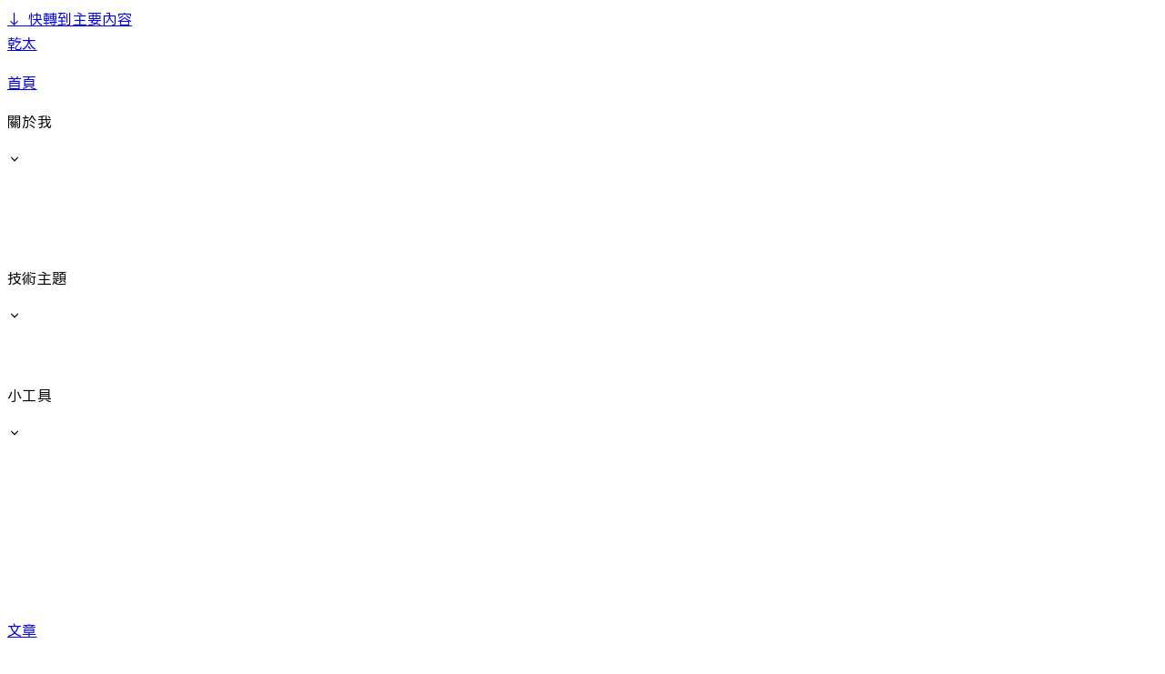

--- FILE ---
content_type: text/html; charset=utf-8
request_url: https://blog.init.engineer/tags/%E8%81%B7%E7%BC%BA/
body_size: 7244
content:
<!doctype html><html lang=zh-TW dir=ltr class=scroll-smooth data-default-appearance=dark data-auto-appearance=true><head><meta charset=utf-8><meta http-equiv=content-language content="zh-tw"><meta name=viewport content="width=device-width,initial-scale=1"><meta http-equiv=X-UA-Compatible content="ie=edge"><meta name=theme-color><title>職缺 &#183; 乾太</title><meta name=title content="職缺 &#183; 乾太"><meta name=description content="一起寫程式的好朋友。"><link rel=canonical href=https://blog.init.engineer/tags/%E8%81%B7%E7%BC%BA/><link rel=alternate type=application/rss+xml href=/tags/%E8%81%B7%E7%BC%BA/index.xml title=乾太><link type=text/css rel=stylesheet href=/css/main.bundle.min.106f9334f6e830a2e4377420d209510fcf18779a5b67f1e5e48af71c95aad4ca7d618f821fba2dc31e9f33cf4ef9ebd0a13fa095747ad9d2d002cee26ae8e1ed.css integrity="sha512-EG+TNPboMKLkN3Qg0glRD88Yd5pbZ/Hl5Ir3HJWq1Mp9YY+CH7otwx6fM89O+evQoT+glXR62dLQAs7iaujh7Q=="><script type=text/javascript src=/js/appearance.min.516a16745bea5a9bd011138d254cc0fd3973cd55ce6e15f3dec763e7c7c2c7448f8fe7b54cca811cb821b0c7e12cd161caace1dd794ac3d34d40937cbcc9ee12.js integrity="sha512-UWoWdFvqWpvQERONJUzA/TlzzVXObhXz3sdj58fCx0SPj+e1TMqBHLghsMfhLNFhyqzh3XlKw9NNQJN8vMnuEg=="></script><script defer type=text/javascript id=script-bundle src=/js/main.bundle.min.a187118b41a60744310065c567365de85730c8495301d0ebae41810cc6f7a47432b1de7d4f3b11338959f1ac50c266be6b4b73acf6bf770016eb59b602cc1aa0.js integrity="sha512-oYcRi0GmB0QxAGXFZzZd6FcwyElTAdDrrkGBDMb3pHQysd59TzsRM4lZ8axQwma+a0tzrPa/dwAW61m2AswaoA==" data-copy=複製 data-copied=已複製></script><script src=/lib/zoom/zoom.min.umd.a527109b68c082a70f3697716dd72a9d5aa8b545cf800cecbbc7399f2ca6f6e0ce3e431f2062b48bbfa47c9ea42822714060bef309be073f49b9c0e30d318d7b.js integrity="sha512-pScQm2jAgqcPNpdxbdcqnVqotUXPgAzsu8c5nyym9uDOPkMfIGK0i7+kfJ6kKCJxQGC+8wm+Bz9JucDjDTGNew=="></script><link rel=apple-touch-icon sizes=180x180 href=/apple-touch-icon.png><link rel=icon type=image/png sizes=32x32 href=/favicon-32x32.png><link rel=icon type=image/png sizes=16x16 href=/favicon-16x16.png><link rel=manifest href=/site.webmanifest><meta property="og:url" content="https://blog.init.engineer/tags/%E8%81%B7%E7%BC%BA/"><meta property="og:site_name" content="乾太"><meta property="og:title" content="職缺"><meta property="og:description" content="一起寫程式的好朋友。"><meta property="og:locale" content="zh_tw"><meta property="og:type" content="website"><meta name=twitter:card content="summary"><meta name=twitter:title content="職缺"><meta name=twitter:description content="一起寫程式的好朋友。"><meta name=author content="乾太 ₍₍ ◝(･◡･)◟ ⁾⁾"><link href=https://www.facebook.com/kantai.zeng rel=me><link href=https://github.com/Kantai235 rel=me><link href=https://t.me/KantaiDeveloper rel=me><script src=/lib/jquery/jquery.slim.min.b0dca576e87d7eaa5850ae4e61759c065786cdb6489d68fcc82240539eebd5da522bdb4fda085ffd245808c8fe2acb2516408eb774ef26b5f6015fc6737c0ea8.js integrity="sha512-sNylduh9fqpYUK5OYXWcBleGzbZInWj8yCJAU57r1dpSK9tP2ghf/SRYCMj+KsslFkCOt3TvJrX2AV/Gc3wOqA=="></script><script async src="https://www.googletagmanager.com/gtag/js?id=G-SJ3TX4G2LB"></script><script>window.dataLayer=window.dataLayer||[];function gtag(){dataLayer.push(arguments)}gtag("js",new Date),gtag("config","G-SJ3TX4G2LB")</script><link rel=alternate type=application/rss+xml title=RSS href=/index.xml><link rel=alternate type=application/feed+json title="JSON Feed" href=/index.json><meta name=twitter:card content="summary_large_image"><link rel=preconnect href=https://fonts.googleapis.com><link rel=preconnect href=https://fonts.gstatic.com crossorigin><script defer src=/js/year-filter.js></script><script defer src=/js/lazy-loading.js></script><script defer src=/js/language-prompt.js></script></head><body class="flex flex-col h-screen px-6 m-auto text-lg leading-7 max-w-7xl bg-neutral text-neutral-900 dark:bg-neutral-800 dark:text-neutral sm:px-14 md:px-24 lg:px-32 scrollbar-thin scrollbar-track-neutral-200 scrollbar-thumb-neutral-400 dark:scrollbar-track-neutral-800 dark:scrollbar-thumb-neutral-600"><div id=the-top class="absolute flex self-center"><a class="px-3 py-1 text-sm -translate-y-8 rounded-b-lg bg-primary-200 focus:translate-y-0 dark:bg-neutral-600" href=#main-content><span class="font-bold text-primary-600 ltr:pr-2 rtl:pl-2 dark:text-primary-400">&darr;</span>
快轉到主要內容</a></div><div class=min-h-[148px]></div><div class="fixed inset-x-0 pl-[24px] pr-[24px] z-100"><div id=menu-blur class="absolute opacity-0 inset-x-0 top-0 h-full single_hero_background nozoom backdrop-blur-2xl shadow-2xl"></div><div class="relative max-w-[64rem] ml-auto mr-auto"><div class="main-menu flex items-center justify-between px-4 py-6 sm:px-6 md:justify-start gap-x-3 pt-[2px] pr-0 pb-[3px] pl-0"><div class="flex flex-1 items-center justify-between"><nav class="flex space-x-3"><a href=/ class="text-base font-medium text-gray-500 hover:text-gray-900">乾太</a></nav><nav class="hidden md:flex items-center gap-x-5 md:ml-12 h-12"><a href=/ class="flex items-center text-gray-500 hover:text-primary-600 dark:hover:text-primary-400"><p class="text-base font-medium" title=我不會寫程式>首頁</p></a><div><div class="cursor-pointer flex items-center nested-menu"><a class="text-base font-medium text-gray-500 hover:text-primary-600 dark:hover:text-primary-400" title><p>關於我</p></a><span><span class="relative block icon"><svg viewBox="0 0 20 20" fill="currentColor" aria-hidden="true"><path fill-rule="evenodd" d="M5.23 7.21a.75.75.0 011.06.02L10 11.168l3.71-3.938a.75.75.0 111.08 1.04l-4.25 4.5a.75.75.0 01-1.08.0l-4.25-4.5a.75.75.0 01.02-1.06z" clip-rule="evenodd"/></svg></span></span></div><div class="absolute menuhide"><div class="pt-2 p-5 mt-2 rounded-xl backdrop-blur shadow-2xl"><div class="flex flex-col space-y-3"><a href=/kemono/ class="flex items-center text-gray-500 hover:text-primary-600 dark:hover:text-primary-400"><p class="text-sm font-sm" title=嗨囉！這裡是乾太🦊>獸控</p></a><a href=/engineer/ class="flex items-center text-gray-500 hover:text-primary-600 dark:hover:text-primary-400"><p class="text-sm font-sm" title=個人履歷>工程師</p></a></div></div></div></div><div><div class="cursor-pointer flex items-center nested-menu"><a class="text-base font-medium text-gray-500 hover:text-primary-600 dark:hover:text-primary-400" title><p>技術主題</p></a><span><span class="relative block icon"><svg viewBox="0 0 20 20" fill="currentColor" aria-hidden="true"><path fill-rule="evenodd" d="M5.23 7.21a.75.75.0 011.06.02L10 11.168l3.71-3.938a.75.75.0 111.08 1.04l-4.25 4.5a.75.75.0 01-1.08.0l-4.25-4.5a.75.75.0 01.02-1.06z" clip-rule="evenodd"/></svg></span></span></div><div class="absolute menuhide"><div class="pt-2 p-5 mt-2 rounded-xl backdrop-blur shadow-2xl"><div class="flex flex-col space-y-3"><a href=/categories/php-%E8%A8%AD%E8%A8%88%E6%A8%A1%E5%BC%8F/ class="flex items-center text-gray-500 hover:text-primary-600 dark:hover:text-primary-400"><p class="text-sm font-sm" title="PHP 設計模式">PHP 設計模式</p></a></div></div></div></div><div><div class="cursor-pointer flex items-center nested-menu"><a class="text-base font-medium text-gray-500 hover:text-primary-600 dark:hover:text-primary-400" title><p>小工具</p></a><span><span class="relative block icon"><svg viewBox="0 0 20 20" fill="currentColor" aria-hidden="true"><path fill-rule="evenodd" d="M5.23 7.21a.75.75.0 011.06.02L10 11.168l3.71-3.938a.75.75.0 111.08 1.04l-4.25 4.5a.75.75.0 01-1.08.0l-4.25-4.5a.75.75.0 01.02-1.06z" clip-rule="evenodd"/></svg></span></span></div><div class="absolute menuhide"><div class="pt-2 p-5 mt-2 rounded-xl backdrop-blur shadow-2xl"><div class="flex flex-col space-y-3"><a href=/posts/string-random-generator/ class="flex items-center text-gray-500 hover:text-primary-600 dark:hover:text-primary-400"><p class="text-sm font-sm" title="線上 String 字串亂數產生器">String 字串亂數產生器</p></a><a href=/posts/tools-unicode/ class="flex items-center text-gray-500 hover:text-primary-600 dark:hover:text-primary-400"><p class="text-sm font-sm" title="線上編碼、解碼器 for Unicode">Unicode 編碼、解碼</p></a><a href=/posts/tools-url/ class="flex items-center text-gray-500 hover:text-primary-600 dark:hover:text-primary-400"><p class="text-sm font-sm" title="線上編碼、解碼器 for URL">URL 編碼、解碼</p></a><a href=/posts/tools-base64/ class="flex items-center text-gray-500 hover:text-primary-600 dark:hover:text-primary-400"><p class="text-sm font-sm" title="線上編碼、解碼器 for Base64">Base64 編碼、解碼</p></a></div></div></div></div><a href=/posts/ class="flex items-center text-gray-500 hover:text-primary-600 dark:hover:text-primary-400"><p class="text-base font-medium" title=文章列表>文章</p></a><div><div class="cursor-pointer flex items-center nested-menu"><span class="ltr:mr-1 rtl:ml-1"><span class="relative block icon"><svg viewBox="0 0 640 512"><path fill="currentColor" d="M0 128C0 92.7 28.7 64 64 64H256h48 16H576c35.3.0 64 28.7 64 64V384c0 35.3-28.7 64-64 64H320 304 256 64c-35.3.0-64-28.7-64-64V128zm320 0V384H576V128H320zM178.3 175.9c-3.2-7.2-10.4-11.9-18.3-11.9s-15.1 4.7-18.3 11.9l-64 144c-4.5 10.1.1 21.9 10.2 26.4s21.9-.1 26.4-10.2l8.9-20.1h73.6l8.9 20.1c4.5 10.1 16.3 14.6 26.4 10.2s14.6-16.3 10.2-26.4l-64-144zM160 233.2 179 276H141l19-42.8zM448 164c11 0 20 9 20 20v4h44 16c11 0 20 9 20 20s-9 20-20 20h-2l-1.6 4.5c-8.9 24.4-22.4 46.6-39.6 65.4.9.6 1.8 1.1 2.7 1.6l18.9 11.3c9.5 5.7 12.5 18 6.9 27.4s-18 12.5-27.4 6.9L467 333.8c-4.5-2.7-8.8-5.5-13.1-8.5-10.6 7.5-21.9 14-34 19.4l-3.6 1.6c-10.1 4.5-21.9-.1-26.4-10.2s.1-21.9 10.2-26.4l3.6-1.6c6.4-2.9 12.6-6.1 18.5-9.8L410 286.1c-7.8-7.8-7.8-20.5.0-28.3s20.5-7.8 28.3.0l14.6 14.6.5.5c12.4-13.1 22.5-28.3 29.8-45H448 376c-11 0-20-9-20-20s9-20 20-20h52v-4c0-11 9-20 20-20z"/></svg></span></span><div class="text-sm font-medium text-gray-500 hover:text-primary-600 dark:hover:text-primary-400" title=職缺>繁體中文</div></div><div class="absolute menuhide"><div class="pt-2 p-5 mt-2 rounded-xl backdrop-blur shadow-2xl"><div class="flex flex-col space-y-3"><a href=/tags/%E8%81%B7%E7%BC%BA/ class="flex items-center"><p class="text-sm font-sm text-primary-600 dark:text-primary-400 font-medium" title=乾太>繁體中文</p></a><a href=/zh-cn/tags/%E8%81%B7%E7%BC%BA/ class="flex items-center"><p class="text-sm font-sm text-gray-500 hover:text-primary-600 dark:hover:text-primary-400" title=乾太>简体中文</p></a><a href=/en/tags/%E8%81%B7%E7%BC%BA/ class="flex items-center"><p class="text-sm font-sm text-gray-500 hover:text-primary-600 dark:hover:text-primary-400" title=乾太>English</p></a><a href=/ja/tags/%E8%81%B7%E7%BC%BA/ class="flex items-center"><p class="text-sm font-sm text-gray-500 hover:text-primary-600 dark:hover:text-primary-400" title=乾太>日本語</p></a></div></div></div></div><button id=search-button aria-label=Search class="text-base hover:text-primary-600 dark:hover:text-primary-400" title="搜尋 (/)">
<span class="relative block icon"><svg aria-hidden="true" focusable="false" data-prefix="fas" data-icon="search" class="svg-inline--fa fa-search fa-w-16" role="img" viewBox="0 0 512 512"><path fill="currentColor" d="M505 442.7 405.3 343c-4.5-4.5-10.6-7-17-7H372c27.6-35.3 44-79.7 44-128C416 93.1 322.9.0 208 0S0 93.1.0 208s93.1 208 208 208c48.3.0 92.7-16.4 128-44v16.3c0 6.4 2.5 12.5 7 17l99.7 99.7c9.4 9.4 24.6 9.4 33.9.0l28.3-28.3c9.4-9.4 9.4-24.6.1-34zM208 336c-70.7.0-128-57.2-128-128 0-70.7 57.2-128 128-128 70.7.0 128 57.2 128 128 0 70.7-57.2 128-128 128z"/></svg></span></button><div class="flex items-center"><button id=appearance-switcher aria-label="Dark mode switcher" type=button class="text-base hover:text-primary-600 dark:hover:text-primary-400"><div class="flex items-center justify-center dark:hidden"><span class="relative block icon"><svg viewBox="0 0 512 512"><path fill="currentColor" d="M32 256C32 132.2 132.3 32 255.8 32c11.36.0 29.7 1.668 40.9 3.746 9.616 1.777 11.75 14.63 3.279 19.44C245 86.5 211.2 144.6 211.2 207.8c0 109.7 99.71 193 208.3 172.3 9.561-1.805 16.28 9.324 10.11 16.95C387.9 448.6 324.8 480 255.8 480 132.1 480 32 379.6 32 256z"/></svg></span></div><div class="items-center justify-center hidden dark:flex"><span class="relative block icon"><svg viewBox="0 0 512 512"><path fill="currentColor" d="M256 159.1c-53.02.0-95.1 42.98-95.1 95.1s41.2 96.9 95.1 96.9 95.1-42.98 95.1-95.1S309 159.1 256 159.1zM509.3 347l-63.2-91.9 63.15-91.01c6.332-9.125 1.104-21.74-9.826-23.72l-109-19.7-19.7-109c-1.975-10.93-14.59-16.16-23.72-9.824L256 65.89 164.1 2.736c-9.125-6.332-21.74-1.107-23.72 9.824L121.6 121.6 12.56 141.3C1.633 143.2-3.596 155.9 2.736 164.1L65.89 256 2.74 347.01c-6.332 9.125-1.105 21.74 9.824 23.72l109 19.7 19.7 109c1.975 10.93 14.59 16.16 23.72 9.824L256 446.1l91.01 63.15c9.127 6.334 21.75 1.107 23.72-9.822l19.7-109 109-19.7C510.4 368.8 515.6 356.1 509.3 347zM256 383.1c-70.69.0-127.1-57.31-127.1-127.1.0-70.69 57.31-127.1 127.1-127.1S383.1 186.2 383.1 256c0 70.7-56.4 127.1-127.1 127.1z"/></svg></span></div></button></div></nav><div class="flex md:hidden items-center gap-x-5 md:ml-12 h-12"><span></span><div><div class="cursor-pointer flex items-center nested-menu"><span class="ltr:mr-1 rtl:ml-1"><span class="relative block icon"><svg viewBox="0 0 640 512"><path fill="currentColor" d="M0 128C0 92.7 28.7 64 64 64H256h48 16H576c35.3.0 64 28.7 64 64V384c0 35.3-28.7 64-64 64H320 304 256 64c-35.3.0-64-28.7-64-64V128zm320 0V384H576V128H320zM178.3 175.9c-3.2-7.2-10.4-11.9-18.3-11.9s-15.1 4.7-18.3 11.9l-64 144c-4.5 10.1.1 21.9 10.2 26.4s21.9-.1 26.4-10.2l8.9-20.1h73.6l8.9 20.1c4.5 10.1 16.3 14.6 26.4 10.2s14.6-16.3 10.2-26.4l-64-144zM160 233.2 179 276H141l19-42.8zM448 164c11 0 20 9 20 20v4h44 16c11 0 20 9 20 20s-9 20-20 20h-2l-1.6 4.5c-8.9 24.4-22.4 46.6-39.6 65.4.9.6 1.8 1.1 2.7 1.6l18.9 11.3c9.5 5.7 12.5 18 6.9 27.4s-18 12.5-27.4 6.9L467 333.8c-4.5-2.7-8.8-5.5-13.1-8.5-10.6 7.5-21.9 14-34 19.4l-3.6 1.6c-10.1 4.5-21.9-.1-26.4-10.2s.1-21.9 10.2-26.4l3.6-1.6c6.4-2.9 12.6-6.1 18.5-9.8L410 286.1c-7.8-7.8-7.8-20.5.0-28.3s20.5-7.8 28.3.0l14.6 14.6.5.5c12.4-13.1 22.5-28.3 29.8-45H448 376c-11 0-20-9-20-20s9-20 20-20h52v-4c0-11 9-20 20-20z"/></svg></span></span><div class="text-sm font-medium text-gray-500 hover:text-primary-600 dark:hover:text-primary-400" title=職缺>繁體中文</div></div><div class="absolute menuhide"><div class="pt-2 p-5 mt-2 rounded-xl backdrop-blur shadow-2xl"><div class="flex flex-col space-y-3"><a href=/tags/%E8%81%B7%E7%BC%BA/ class="flex items-center"><p class="text-sm font-sm text-primary-600 dark:text-primary-400 font-medium" title=乾太>繁體中文</p></a><a href=/zh-cn/tags/%E8%81%B7%E7%BC%BA/ class="flex items-center"><p class="text-sm font-sm text-gray-500 hover:text-primary-600 dark:hover:text-primary-400" title=乾太>简体中文</p></a><a href=/en/tags/%E8%81%B7%E7%BC%BA/ class="flex items-center"><p class="text-sm font-sm text-gray-500 hover:text-primary-600 dark:hover:text-primary-400" title=乾太>English</p></a><a href=/ja/tags/%E8%81%B7%E7%BC%BA/ class="flex items-center"><p class="text-sm font-sm text-gray-500 hover:text-primary-600 dark:hover:text-primary-400" title=乾太>日本語</p></a></div></div></div></div><button id=search-button-mobile aria-label=Search class="text-base hover:text-primary-600 dark:hover:text-primary-400" title="搜尋 (/)">
<span class="relative block icon"><svg aria-hidden="true" focusable="false" data-prefix="fas" data-icon="search" class="svg-inline--fa fa-search fa-w-16" role="img" viewBox="0 0 512 512"><path fill="currentColor" d="M505 442.7 405.3 343c-4.5-4.5-10.6-7-17-7H372c27.6-35.3 44-79.7 44-128C416 93.1 322.9.0 208 0S0 93.1.0 208s93.1 208 208 208c48.3.0 92.7-16.4 128-44v16.3c0 6.4 2.5 12.5 7 17l99.7 99.7c9.4 9.4 24.6 9.4 33.9.0l28.3-28.3c9.4-9.4 9.4-24.6.1-34zM208 336c-70.7.0-128-57.2-128-128 0-70.7 57.2-128 128-128 70.7.0 128 57.2 128 128 0 70.7-57.2 128-128 128z"/></svg>
</span></button>
<button id=appearance-switcher-mobile aria-label="Dark mode switcher" type=button class="text-base hover:text-primary-600 dark:hover:text-primary-400 ltr:mr-1 rtl:ml-1"><div class="flex items-center justify-center dark:hidden"><span class="relative block icon"><svg viewBox="0 0 512 512"><path fill="currentColor" d="M32 256C32 132.2 132.3 32 255.8 32c11.36.0 29.7 1.668 40.9 3.746 9.616 1.777 11.75 14.63 3.279 19.44C245 86.5 211.2 144.6 211.2 207.8c0 109.7 99.71 193 208.3 172.3 9.561-1.805 16.28 9.324 10.11 16.95C387.9 448.6 324.8 480 255.8 480 132.1 480 32 379.6 32 256z"/></svg></span></div><div class="items-center justify-center hidden dark:flex"><span class="relative block icon"><svg viewBox="0 0 512 512"><path fill="currentColor" d="M256 159.1c-53.02.0-95.1 42.98-95.1 95.1s41.2 96.9 95.1 96.9 95.1-42.98 95.1-95.1S309 159.1 256 159.1zM509.3 347l-63.2-91.9 63.15-91.01c6.332-9.125 1.104-21.74-9.826-23.72l-109-19.7-19.7-109c-1.975-10.93-14.59-16.16-23.72-9.824L256 65.89 164.1 2.736c-9.125-6.332-21.74-1.107-23.72 9.824L121.6 121.6 12.56 141.3C1.633 143.2-3.596 155.9 2.736 164.1L65.89 256 2.74 347.01c-6.332 9.125-1.105 21.74 9.824 23.72l109 19.7 19.7 109c1.975 10.93 14.59 16.16 23.72 9.824L256 446.1l91.01 63.15c9.127 6.334 21.75 1.107 23.72-9.822l19.7-109 109-19.7C510.4 368.8 515.6 356.1 509.3 347zM256 383.1c-70.69.0-127.1-57.31-127.1-127.1.0-70.69 57.31-127.1 127.1-127.1S383.1 186.2 383.1 256c0 70.7-56.4 127.1-127.1 127.1z"/></svg></span></div></button></div></div><div class="-my-2 md:hidden"><div id=menu-button class=block><div class="cursor-pointer hover:text-primary-600 dark:hover:text-primary-400"><span class="relative block icon"><svg viewBox="0 0 448 512"><path fill="currentColor" d="M0 96C0 78.33 14.33 64 32 64H416c17.7.0 32 14.33 32 32 0 17.7-14.3 32-32 32H32C14.33 128 0 113.7.0 96zM0 256c0-17.7 14.33-32 32-32H416c17.7.0 32 14.3 32 32s-14.3 32-32 32H32c-17.67.0-32-14.3-32-32zM416 448H32c-17.67.0-32-14.3-32-32s14.33-32 32-32H416c17.7.0 32 14.3 32 32s-14.3 32-32 32z"/></svg></span></div><div id=menu-wrapper class="fixed inset-0 z-30 invisible w-screen h-screen m-0 overflow-auto transition-opacity opacity-0 cursor-default bg-neutral-100/50 backdrop-blur-sm dark:bg-neutral-900/50 pt-[5px]"><ul class="flex space-y-2 mt-3 flex-col items-end w-full px-6 py-6 mx-auto overflow-visible list-none ltr:text-right rtl:text-left max-w-7xl"><li id=menu-close-button><span class="cursor-pointer inline-block align-text-bottom hover:text-primary-600 dark:hover:text-primary-400"><span class="relative block icon"><svg viewBox="0 0 320 512"><path fill="currentColor" d="M310.6 361.4c12.5 12.5 12.5 32.75.0 45.25C304.4 412.9 296.2 416 288 416s-16.38-3.125-22.62-9.375L160 301.3 54.63 406.6C48.38 412.9 40.19 416 32 416S15.63 412.9 9.375 406.6c-12.5-12.5-12.5-32.75.0-45.25l105.4-105.4L9.375 150.6c-12.5-12.5-12.5-32.75.0-45.25s32.75-12.5 45.25.0L160 210.8l105.4-105.4c12.5-12.5 32.75-12.5 45.25.0s12.5 32.75.0 45.25l-105.4 105.4L310.6 361.4z"/></svg></span></span></li><li class=mt-1><a href=/ class="flex items-center text-gray-500 hover:text-primary-600 dark:hover:text-primary-400"><p class="text-bg font-bg" title=我不會寫程式>首頁</p></a></li><li class=mt-1><a href class="flex items-center text-gray-500 hover:text-primary-600 dark:hover:text-primary-400"><p class="text-bg font-bg" title>關於我</p><span><span class="relative block icon"><svg viewBox="0 0 20 20" fill="currentColor" aria-hidden="true"><path fill-rule="evenodd" d="M5.23 7.21a.75.75.0 011.06.02L10 11.168l3.71-3.938a.75.75.0 111.08 1.04l-4.25 4.5a.75.75.0 01-1.08.0l-4.25-4.5a.75.75.0 01.02-1.06z" clip-rule="evenodd"/></svg></span></span></a></li><li class=mt-1><a href=/kemono/ class="flex items-center text-gray-500 hover:text-primary-600 dark:hover:text-primary-400"><p class="text-sm font-small" title=嗨囉！這裡是乾太🦊>獸控</p></a></li><li class=mt-1><a href=/engineer/ class="flex items-center text-gray-500 hover:text-primary-600 dark:hover:text-primary-400"><p class="text-sm font-small" title=個人履歷>工程師</p></a></li><li class=mb-2></li><li class=mt-1><a href class="flex items-center text-gray-500 hover:text-primary-600 dark:hover:text-primary-400"><p class="text-bg font-bg" title>技術主題</p><span><span class="relative block icon"><svg viewBox="0 0 20 20" fill="currentColor" aria-hidden="true"><path fill-rule="evenodd" d="M5.23 7.21a.75.75.0 011.06.02L10 11.168l3.71-3.938a.75.75.0 111.08 1.04l-4.25 4.5a.75.75.0 01-1.08.0l-4.25-4.5a.75.75.0 01.02-1.06z" clip-rule="evenodd"/></svg></span></span></a></li><li class=mt-1><a href=/categories/php-%E8%A8%AD%E8%A8%88%E6%A8%A1%E5%BC%8F/ class="flex items-center text-gray-500 hover:text-primary-600 dark:hover:text-primary-400"><p class="text-sm font-small" title="PHP 設計模式">PHP 設計模式</p></a></li><li class=mb-2></li><li class=mt-1><a href class="flex items-center text-gray-500 hover:text-primary-600 dark:hover:text-primary-400"><p class="text-bg font-bg" title>小工具</p><span><span class="relative block icon"><svg viewBox="0 0 20 20" fill="currentColor" aria-hidden="true"><path fill-rule="evenodd" d="M5.23 7.21a.75.75.0 011.06.02L10 11.168l3.71-3.938a.75.75.0 111.08 1.04l-4.25 4.5a.75.75.0 01-1.08.0l-4.25-4.5a.75.75.0 01.02-1.06z" clip-rule="evenodd"/></svg></span></span></a></li><li class=mt-1><a href=/posts/string-random-generator/ class="flex items-center text-gray-500 hover:text-primary-600 dark:hover:text-primary-400"><p class="text-sm font-small" title="線上 String 字串亂數產生器">String 字串亂數產生器</p></a></li><li class=mt-1><a href=/posts/tools-unicode/ class="flex items-center text-gray-500 hover:text-primary-600 dark:hover:text-primary-400"><p class="text-sm font-small" title="線上編碼、解碼器 for Unicode">Unicode 編碼、解碼</p></a></li><li class=mt-1><a href=/posts/tools-url/ class="flex items-center text-gray-500 hover:text-primary-600 dark:hover:text-primary-400"><p class="text-sm font-small" title="線上編碼、解碼器 for URL">URL 編碼、解碼</p></a></li><li class=mt-1><a href=/posts/tools-base64/ class="flex items-center text-gray-500 hover:text-primary-600 dark:hover:text-primary-400"><p class="text-sm font-small" title="線上編碼、解碼器 for Base64">Base64 編碼、解碼</p></a></li><li class=mb-2></li><li class=mt-1><a href=/posts/ class="flex items-center text-gray-500 hover:text-primary-600 dark:hover:text-primary-400"><p class="text-bg font-bg" title=文章列表>文章</p></a></li></ul></div></div></div></div><script>(function(){var e=$(".main-menu"),t=window.location.pathname;e.find('a[href="'+t+'"]').each(function(e,t){$(t).children("p").addClass("active")})})()</script></div></div><script type=text/javascript src=/js/background-blur.min.0ad33cb9c066f652728b2cc09c9ceaf32645544f48e8b6b38f120d86f433ed997da275a49e6151fe0176430c45376812708d84727f3f969101fb44a4345b3f34.js integrity="sha512-CtM8ucBm9lJyiyzAnJzq8yZFVE9I6LazjxINhvQz7Zl9onWknmFR/gF2QwxFN2gScI2Ecn8/lpEB+0SkNFs/NA==" data-target-id=menu-blur></script><div class="relative flex flex-col grow"><main id=main-content class=grow><header><h1 class="mt-5 text-4xl font-extrabold text-neutral-900 dark:text-neutral">職缺</h1><div class="mt-1 mb-2 text-base text-neutral-500 dark:text-neutral-400 print:hidden"><div class="flex flex-row flex-wrap items-center"></div></div></header><section class="flex flex-col max-w-full mt-0 mb-5 prose dark:prose-invert lg:flex-row"></section><section class="space-y-10 w-full"><h2 class="mt-12 text-2xl font-bold text-neutral-700 first:mt-8 dark:text-neutral-300">2021</h2><div class="group-hover-card group flex flex-wrap md:flex-nowrap article relative"><a href=/posts/how-to-write-agood-job-vacancy/ class="absolute inset-0" aria-label=如何開出一份好的職缺？></a><div class="w-full md:w-auto h-full thumbnail nozoom thumbnailshadow md:mr-7" style=background-image:url(/posts/how-to-write-agood-job-vacancy/featured_hu_1df14e51ef04f59c.png)></div><div class="mt-3 md:mt-0"><div class="items-center text-left text-xl font-semibold"><div class="group-hover-card-title decoration-primary-500 dark:text-neutral text-xl font-bold text-neutral-800 group-hover:underline group-hover:underline-offset-2">如何開出一份好的職缺？</div></div><div class="group-hover-cancel text-sm text-neutral-500 dark:text-neutral-400"><div class="flex flex-row flex-wrap items-center"><time datetime=2021-06-09T00:00:00+08:00>2021年6月9日</time><span class="px-2 text-primary-500">&#183;</span><span>202 字</span><span class="px-2 text-primary-500">&#183;</span><span title=預計閱讀時間>1 分鐘</span></div><div class="flex flex-row flex-wrap items-center"><a class="relative mt-[0.5rem] mr-2" href=/categories/%E7%B6%93%E9%A9%97%E5%88%86%E4%BA%AB/><span class="flex cursor-pointer"><span class="rounded-md border border-primary-400 px-1 py-[1px] text-xs font-normal text-primary-700 dark:border-primary-600 dark:text-primary-400">經驗分享
</span></span></a><a class="relative mt-[0.5rem] mr-2" href=/tags/%E8%81%B7%E7%BC%BA/><span class="flex cursor-pointer"><span class="rounded-md border border-primary-400 px-1 py-[1px] text-xs font-normal text-primary-700 dark:border-primary-600 dark:text-primary-400">職缺</span></span></a></div></div><div class="prose dark:prose-invert max-w-fit py-1">身為一個後端開發者，看過不少相關的職缺，也做過幾份工作，或許我可以分享一下我自己在找工作時，喜歡看到甚麼樣的職缺。</div></div><div class="px-6 pt-4 pb-2"></div></div></section></main><footer id=site-footer class="py-10 print:hidden"><div class="flex items-center justify-between"><p class="text-sm text-neutral-500 dark:text-neutral-400">Copyright © KantaiDeveloper</p><p class="text-xs text-neutral-500 dark:text-neutral-400">以 <a class="hover:underline hover:decoration-primary-400 hover:text-primary-500" href=https://gohugo.io/ target=_blank rel="noopener noreferrer">Hugo</a> & <a class="hover:underline hover:decoration-primary-400 hover:text-primary-500" href=https://blowfish.page/ target=_blank rel="noopener noreferrer">Blowfish</a> 製作</p></div><script>mediumZoom(document.querySelectorAll("img:not(.nozoom)"),{margin:24,background:"rgba(0,0,0,0.5)",scrollOffset:0})</script><script type=text/javascript src=/js/process.min.ee03488f19c93c2efb199e2e3014ea5f3cb2ce7d45154adb3399a158cac27ca52831db249ede5bb602700ef87eb02434139de0858af1818ab0fb4182472204a4.js integrity="sha512-7gNIjxnJPC77GZ4uMBTqXzyyzn1FFUrbM5mhWMrCfKUoMdsknt5btgJwDvh+sCQ0E53ghYrxgYqw+0GCRyIEpA=="></script></footer><div id=search-wrapper class="invisible fixed inset-0 flex h-screen w-screen cursor-default flex-col bg-neutral-500/50 p-4 backdrop-blur-sm dark:bg-neutral-900/50 sm:p-6 md:p-[10vh] lg:p-[12vh] z-500" data-url=https://blog.init.engineer/><div id=search-modal class="flex flex-col w-full max-w-3xl min-h-0 mx-auto border rounded-md shadow-lg top-20 border-neutral-200 bg-neutral dark:border-neutral-700 dark:bg-neutral-800"><header class="relative z-10 flex items-center justify-between flex-none px-2"><form class="flex items-center flex-auto min-w-0"><div class="flex items-center justify-center w-8 h-8 text-neutral-400"><span class="relative block icon"><svg aria-hidden="true" focusable="false" data-prefix="fas" data-icon="search" class="svg-inline--fa fa-search fa-w-16" role="img" viewBox="0 0 512 512"><path fill="currentColor" d="M505 442.7 405.3 343c-4.5-4.5-10.6-7-17-7H372c27.6-35.3 44-79.7 44-128C416 93.1 322.9.0 208 0S0 93.1.0 208s93.1 208 208 208c48.3.0 92.7-16.4 128-44v16.3c0 6.4 2.5 12.5 7 17l99.7 99.7c9.4 9.4 24.6 9.4 33.9.0l28.3-28.3c9.4-9.4 9.4-24.6.1-34zM208 336c-70.7.0-128-57.2-128-128 0-70.7 57.2-128 128-128 70.7.0 128 57.2 128 128 0 70.7-57.2 128-128 128z"/></svg></span></div><input type=search id=search-query class="flex flex-auto h-12 mx-1 bg-transparent appearance-none focus:outline-dotted focus:outline-2 focus:outline-transparent" placeholder=搜尋 tabindex=0></form><button id=close-search-button class="flex items-center justify-center w-8 h-8 text-neutral-700 hover:text-primary-600 dark:text-neutral dark:hover:text-primary-400" title="關閉 (Esc)">
<span class="relative block icon"><svg viewBox="0 0 320 512"><path fill="currentColor" d="M310.6 361.4c12.5 12.5 12.5 32.75.0 45.25C304.4 412.9 296.2 416 288 416s-16.38-3.125-22.62-9.375L160 301.3 54.63 406.6C48.38 412.9 40.19 416 32 416S15.63 412.9 9.375 406.6c-12.5-12.5-12.5-32.75.0-45.25l105.4-105.4L9.375 150.6c-12.5-12.5-12.5-32.75.0-45.25s32.75-12.5 45.25.0L160 210.8l105.4-105.4c12.5-12.5 32.75-12.5 45.25.0s12.5 32.75.0 45.25l-105.4 105.4L310.6 361.4z"/></svg></span></button></header><section class="flex-auto px-2 overflow-auto"><ul id=search-results></ul></section></div></div></div></body></html>

--- FILE ---
content_type: application/javascript; charset=utf-8
request_url: https://blog.init.engineer/js/year-filter.js
body_size: 1831
content:
// 年份篩選功能 - 雙容器模式解決分頁衝突
document.addEventListener('DOMContentLoaded', function() {
    const filterButtons = document.querySelectorAll('.year-filter-btn');
    const paginatedContainer = document.getElementById('articles-container');
    const allArticlesContainer = document.getElementById('all-articles-container');
    const paginationContainer = document.getElementById('pagination-container');
    const filterMessage = document.getElementById('filter-message');
    const filterText = document.getElementById('filter-text');
    const clearFilterBtn = document.getElementById('clear-filter');
    
    let allArticles = [];
    let allYearHeaders = [];
    let isFiltering = false;
    
    // 初始化：收集所有文章（來自篩選模式容器）
    if (allArticlesContainer) {
        allArticles = Array.from(allArticlesContainer.querySelectorAll('.article-item-all'));
        allYearHeaders = Array.from(allArticlesContainer.querySelectorAll('.year-header-all'));
    }
    
    // 切換容器顯示模式
    function switchContainer(showPaginated) {
        // 檢查元素是否存在，避免在非文章列表頁面出錯
        if (!paginatedContainer || !allArticlesContainer || !paginationContainer) {
            return;
        }

        if (showPaginated) {
            // 顯示分頁模式
            paginatedContainer.style.display = 'block';
            allArticlesContainer.classList.add('hidden');
            paginationContainer.style.display = 'block';
        } else {
            // 顯示篩選模式
            paginatedContainer.style.display = 'none';
            allArticlesContainer.classList.remove('hidden');
            paginationContainer.style.display = 'none';
        }
    }
    
    // 年份篩選功能
    function filterArticlesByYear(year) {
        if (!allArticlesContainer || allArticles.length === 0) return;
        
        if (year === 'all') {
            // 回到分頁模式
            isFiltering = false;
            switchContainer(true);
            updateFilterMessage(year, 0);
        } else {
            // 切換到篩選模式
            isFiltering = true;
            switchContainer(false);
            
            let visibleCount = 0;
            
            // 篩選文章
            allArticles.forEach(article => {
                const articleYear = article.dataset.year;
                if (articleYear === year) {
                    article.style.display = 'block';
                    visibleCount++;
                } else {
                    article.style.display = 'none';
                }
            });
            
            // 篩選年份標題
            allYearHeaders.forEach(header => {
                const headerYear = header.dataset.year;
                if (headerYear === year) {
                    header.style.display = 'block';
                } else {
                    header.style.display = 'none';
                }
            });
            
            updateFilterMessage(year, visibleCount);
        }
        
        // 滾動到頂部
        const activeContainer = isFiltering ? allArticlesContainer : paginatedContainer;
        activeContainer.scrollIntoView({ behavior: 'smooth', block: 'start' });
    }
    
    // 更新篩選訊息
    function updateFilterMessage(year, visibleCount) {
        if (!filterMessage || !filterText) return;
        
        if (year === 'all' || !isFiltering) {
            filterMessage.classList.add('hidden');
        } else {
            filterText.textContent = `顯示 ${year} 年的文章：共 ${visibleCount} 篇`;
            filterMessage.classList.remove('hidden');
        }
    }
    
    // 清除篩選功能
    function clearFilter() {
        const allButton = document.querySelector('[data-year="all"]');
        if (allButton) {
            allButton.click();
        }
    }
    
    // 更新按鈕狀態
    function updateButtonStates(activeButton) {
        filterButtons.forEach(btn => {
            btn.classList.remove('active', 'bg-primary-500', 'text-white', 'dark:bg-primary-600');
            btn.classList.add('bg-neutral-200', 'dark:bg-neutral-700', 'text-neutral-700', 'dark:text-neutral-300');
        });
        
        activeButton.classList.add('active', 'bg-primary-500', 'text-white', 'dark:bg-primary-600');
        activeButton.classList.remove('bg-neutral-200', 'dark:bg-neutral-700', 'text-neutral-700', 'dark:text-neutral-300');
    }
    
    // 為篩選按鈕添加點擊事件
    filterButtons.forEach(button => {
        button.addEventListener('click', function(e) {
            e.preventDefault();
            
            const year = this.dataset.year;
            filterArticlesByYear(year);
            updateButtonStates(this);
            
            // 更新 URL
            if (year === 'all') {
                const urlWithoutHash = window.location.href.split('#')[0];
                history.pushState(null, null, urlWithoutHash);
            } else {
                const baseUrl = window.location.href.split('#')[0].split('?')[0];
                history.pushState(null, null, `${baseUrl}#year-${year}`);
            }
        });
    });
    
    // 清除篩選按鈕事件
    if (clearFilterBtn) {
        clearFilterBtn.addEventListener('click', clearFilter);
    }
    
    // 處理頁面加載時的 URL hash
    function handleInitialHash() {
        const hash = window.location.hash;
        if (hash && hash.startsWith('#year-')) {
            const year = hash.replace('#year-', '');
            const targetButton = document.querySelector(`[data-year="${year}"]`);
            
            if (targetButton) {
                setTimeout(() => {
                    targetButton.click();
                }, 100);
            }
        }
    }
    
    // 處理瀏覽器前進後退
    window.addEventListener('popstate', function() {
        // 如果回到沒有 hash 的頁面，自動點擊"全部"按鈕
        if (!window.location.hash) {
            const allButton = document.querySelector('[data-year="all"]');
            if (allButton && isFiltering) {
                allButton.click();
            }
        } else {
            handleInitialHash();
        }
    });
    
    // 頁面加載完成後處理 hash
    handleInitialHash();
    
    // 鍵盤支援
    document.addEventListener('keydown', function(e) {
        // 只在沒有焦點在輸入框時才啟用快捷鍵
        if (document.activeElement.tagName === 'INPUT' || 
            document.activeElement.tagName === 'TEXTAREA' ||
            document.activeElement.isContentEditable) {
            return;
        }
        
        if (e.key >= '1' && e.key <= '9') {
            const index = parseInt(e.key) - 1;
            if (filterButtons[index]) {
                filterButtons[index].click();
            }
        } else if (e.key === '0') {
            // 0 鍵顯示全部
            const allButton = document.querySelector('[data-year="all"]');
            if (allButton) allButton.click();
        } else if (e.key === 'Escape') {
            // Esc 鍵清除篩選
            clearFilter();
        }
    });
    
    // 提供全域函數供其他腳本使用
    window.yearFilter = {
        filterByYear: filterArticlesByYear,
        clearFilter: clearFilter,
        isFiltering: () => isFiltering,
        switchContainer: switchContainer
    };
    
    // 初始化：確保預設顯示分頁模式（只有在元素存在時才執行）
    if (paginatedContainer && allArticlesContainer && paginationContainer) {
        switchContainer(true);
    }
});

--- FILE ---
content_type: application/javascript; charset=utf-8
request_url: https://blog.init.engineer/js/lazy-loading.js
body_size: 370
content:
// Lazy loading for images with WebP support
document.addEventListener('DOMContentLoaded', function() {
    // Check WebP support
    function checkWebPSupport(callback) {
        const webP = new Image();
        webP.onload = webP.onerror = function() {
            callback(webP.height === 2);
        };
        webP.src = '[data-uri]';
    }

    // Lazy load background images
    function lazyLoadBackgrounds() {
        const lazyBackgrounds = document.querySelectorAll('.lazy-bg');
        
        if ('IntersectionObserver' in window) {
            const imageObserver = new IntersectionObserver(function(entries, observer) {
                entries.forEach(function(entry) {
                    if (entry.isIntersecting) {
                        const element = entry.target;
                        
                        checkWebPSupport(function(supportsWebP) {
                            const imageUrl = supportsWebP 
                                ? element.dataset.bgWebp 
                                : element.dataset.bgFallback;
                            
                            if (imageUrl) {
                                element.style.backgroundImage = `url(${imageUrl})`;
                                element.classList.remove('lazy-bg');
                                element.classList.add('loaded');
                            }
                        });
                        
                        imageObserver.unobserve(element);
                    }
                });
            }, {
                rootMargin: '50px'
            });

            lazyBackgrounds.forEach(function(lazyBackground) {
                imageObserver.observe(lazyBackground);
            });
        } else {
            // Fallback for browsers without IntersectionObserver
            lazyBackgrounds.forEach(function(element) {
                checkWebPSupport(function(supportsWebP) {
                    const imageUrl = supportsWebP 
                        ? element.dataset.bgWebp 
                        : element.dataset.bgFallback;
                    
                    if (imageUrl) {
                        element.style.backgroundImage = `url(${imageUrl})`;
                        element.classList.remove('lazy-bg');
                        element.classList.add('loaded');
                    }
                });
            });
        }
    }

    // Lazy load regular images
    function lazyLoadImages() {
        const lazyImages = document.querySelectorAll('img[loading="lazy"]');
        
        if ('IntersectionObserver' in window) {
            const imageObserver = new IntersectionObserver(function(entries, observer) {
                entries.forEach(function(entry) {
                    if (entry.isIntersecting) {
                        const img = entry.target;
                        if (img.dataset.src) {
                            img.src = img.dataset.src;
                            img.removeAttribute('data-src');
                        }
                        img.classList.add('loaded');
                        imageObserver.unobserve(img);
                    }
                });
            }, {
                rootMargin: '50px'
            });

            lazyImages.forEach(function(lazyImage) {
                imageObserver.observe(lazyImage);
            });
        }
    }

    // Initialize lazy loading
    lazyLoadBackgrounds();
    lazyLoadImages();
    
    // Re-run on dynamic content load
    document.addEventListener('DOMContentLoaded', function() {
        lazyLoadBackgrounds();
        lazyLoadImages();
    });
});

--- FILE ---
content_type: application/javascript; charset=utf-8
request_url: https://blog.init.engineer/js/language-prompt.js
body_size: 2278
content:
(function() {
  const STORAGE_KEY = 'language-preference-dismissed';
  const DISMISS_DURATION = 30 * 24 * 60 * 60 * 1000; // 30 days
  
  const languageMapping = {
    'zh': 'zh-tw',
    'zh-tw': 'zh-tw',
    'zh-hk': 'zh-tw',
    'zh-cn': 'zh-cn',
    'en': 'en',
    'en-us': 'en',
    'en-gb': 'en',
    'ja': 'ja',
    'ja-jp': 'ja'
  };
  
  const languageNames = {
    'zh-tw': '繁體中文',
    'zh-cn': '简体中文',
    'en': 'English',
    'ja': '日本語'
  };
  
  function getBrowserLanguage() {
    const lang = (navigator.language || navigator.userLanguage || 'en').toLowerCase();
    
    for (const [prefix, mapped] of Object.entries(languageMapping)) {
      if (lang.startsWith(prefix)) {
        return mapped;
      }
    }
    
    return 'en';
  }
  
  function getCurrentLanguage() {
    const path = window.location.pathname;
    
    if (path.startsWith('/en/')) return 'en';
    if (path.startsWith('/ja/')) return 'ja';
    if (path.startsWith('/zh-cn/')) return 'zh-cn';
    
    return 'zh-tw';
  }
  
  function getTargetURL(targetLang) {
    const path = window.location.pathname;
    const search = window.location.search;
    const hash = window.location.hash;
    
    let newPath;
    
    if (path === '/' || path === '') {
      // Home page
      newPath = targetLang === 'zh-tw' ? '/' : `/${targetLang}/`;
    } else {
      // Other pages
      const currentLang = getCurrentLanguage();
      
      if (targetLang === 'zh-tw') {
        // Remove language prefix
        newPath = path.replace(/^\/(en|ja)\//, '/');
      } else {
        if (currentLang === 'zh-tw') {
          // Add language prefix
          newPath = `/${targetLang}${path}`;
        } else {
          // Replace language prefix
          newPath = path.replace(/^\/(en|ja)\//, `/${targetLang}/`);
        }
      }
    }
    
    return newPath + search + hash;
  }
  
  function isDismissed() {
    const dismissedData = localStorage.getItem(STORAGE_KEY);
    if (!dismissedData) return false;
    
    try {
      const data = JSON.parse(dismissedData);
      const now = Date.now();
      
      // Check if dismissal has expired
      if (now - data.timestamp > DISMISS_DURATION) {
        localStorage.removeItem(STORAGE_KEY);
        return false;
      }
      
      // Check if dismissed for this language combination
      const browserLang = getBrowserLanguage();
      const currentLang = getCurrentLanguage();
      return data.dismissedFor === `${browserLang}-${currentLang}`;
    } catch {
      return false;
    }
  }
  
  function dismissPrompt() {
    const browserLang = getBrowserLanguage();
    const currentLang = getCurrentLanguage();
    
    localStorage.setItem(STORAGE_KEY, JSON.stringify({
      dismissedFor: `${browserLang}-${currentLang}`,
      timestamp: Date.now()
    }));
  }
  
  function createPrompt(targetLang, targetURL) {
    const browserLang = getBrowserLanguage();
    
    // Create prompt container with very high z-index
    const promptContainer = document.createElement('div');
    promptContainer.id = 'language-prompt';
    promptContainer.className = 'fixed pt-4 bottom-4 right-4 animate-slide-in';
    promptContainer.style.zIndex = '200'; // Use inline style for highest priority
    promptContainer.innerHTML = `
      <div class="language-prompt-box">
        <div class="flex items-start space-x-3">
          <div class="flex-shrink-0">
            <svg class="w-6 h-6 text-primary-600 dark:text-primary-400" fill="none" stroke="currentColor" viewBox="0 0 24 24">
              <path stroke-linecap="round" stroke-linejoin="round" stroke-width="2" d="M3 5h12M9 3v2m1.048 9.5A18.022 18.022 0 016.412 9m6.088 9h7M11 21l5-10 5 10M12.751 5C11.783 10.77 8.07 15.61 3 18.129"></path>
            </svg>
          </div>
          <div class="flex-1">
            <p class="text-sm font-medium text-gray-900 dark:text-gray-100 mb-3">
              ${getPromptMessage(targetLang, browserLang)}
            </p>
            <div class="flex space-x-2">
              <button onclick="window.location.href='${targetURL}'" class="px-4 py-2 bg-primary-600 text-white text-sm font-medium rounded-md hover:bg-primary-700 transition-colors shadow-sm">
                ${languageNames[targetLang]}
              </button>
              <button onclick="document.getElementById('language-prompt').remove(); window.languagePromptDismiss();" class="px-4 py-2 bg-gray-200 dark:bg-gray-700 text-gray-700 dark:text-gray-300 text-sm font-medium rounded-md hover:bg-gray-300 dark:hover:bg-gray-600 transition-colors shadow-sm">
                ${getDismissText(browserLang)}
              </button>
            </div>
          </div>
          <button onclick="document.getElementById('language-prompt').remove(); window.languagePromptDismiss();" class="flex-shrink-0 text-gray-400 hover:text-gray-600 dark:hover:text-gray-300 transition-colors">
            <svg class="w-5 h-5" fill="none" stroke="currentColor" viewBox="0 0 24 24">
              <path stroke-linecap="round" stroke-linejoin="round" stroke-width="2" d="M6 18L18 6M6 6l12 12"></path>
            </svg>
          </button>
        </div>
      </div>
    `;
    
    // Add CSS for animations and styles
    if (!document.getElementById('language-prompt-styles')) {
      const style = document.createElement('style');
      style.id = 'language-prompt-styles';
      style.textContent = `
        @keyframes slide-in {
          from {
            transform: translateX(100%);
            opacity: 0;
          }
          to {
            transform: translateX(0);
            opacity: 1;
          }
        }
        .animate-slide-in {
          animation: slide-in 0.4s cubic-bezier(0.16, 1, 0.3, 1);
        }
        .language-prompt-box {
          background: rgba(255, 255, 255, 0.95);
          backdrop-filter: blur(20px);
          -webkit-backdrop-filter: blur(20px);
          border-radius: 0.5rem;
          box-shadow: 0 25px 50px -12px rgba(0, 0, 0, 0.25);
          padding: 1.25rem;
          max-width: 24rem;
          border: 1px solid rgba(229, 231, 235, 0.8);
        }
        @media (prefers-color-scheme: dark) {
          .language-prompt-box {
            background: rgba(31, 41, 55, 0.95);
            border: 1px solid rgba(55, 65, 81, 0.8);
          }
        }
        .dark .language-prompt-box {
          background: rgba(31, 41, 55, 0.95);
          border: 1px solid rgba(55, 65, 81, 0.8);
        }
      `;
      document.head.appendChild(style);
    }
    
    document.body.appendChild(promptContainer);
  }
  
  function getPromptMessage(targetLang, browserLang) {
    // Display language based on browser language, not current page language
    const displayLang = browserLang || getBrowserLanguage();
    
    const messages = {
      'zh-tw': {
        'en': '切換到英文版？',
        'ja': '切換到日文版？',
        'zh-tw': '切換到繁體中文版？'
      },
      'zh-cn': {
        'en': '切换到英文版？',
        'ja': '切换到日文版？',
        'zh-cn': '切换到简体中文版？'
      },
      'ja': {
        'en': '英語版に切り替えますか？',
        'ja': '日本語版に切り替えますか？',
        'zh-tw': '繁体字中国語版に切り替えますか？'
      },
      'en': {
        'en': 'Switch to English?',
        'ja': 'Switch to Japanese?',
        'zh-tw': 'Switch to Traditional Chinese?'
      }
    };
    
    // Use browser language for display, fallback to English
    return messages[displayLang]?.[targetLang] || messages['en'][targetLang];
  }
  
  function getDismissText(browserLang) {
    // Display language based on browser language, not current page language
    const displayLang = browserLang || getBrowserLanguage();
    
    const texts = {
      'zh-tw': '不用了',
      'zh-cn': '不用了',
      'ja': 'いいえ',
      'en': 'No thanks'
    };
    
    return texts[displayLang] || texts['en'];
  }
  
  function removePrompt() {
    const prompt = document.getElementById('language-prompt');
    if (prompt) prompt.remove();
  }
  
  function init() {
    // Check if already dismissed
    if (isDismissed()) {
      return;
    }
    
    const browserLang = getBrowserLanguage();
    const currentLang = getCurrentLanguage();

    // If browser language differs from current page language
    if (browserLang !== currentLang) {
      const targetURL = getTargetURL(browserLang);
      
      // Wait a bit before showing the prompt
      setTimeout(() => {
        createPrompt(browserLang, targetURL);
      }, 500);
    }
  }
  
  // Global function for dismissing
  window.languagePromptDismiss = dismissPrompt;
  
  // Initialize when DOM is ready
  if (document.readyState === 'loading') {
    document.addEventListener('DOMContentLoaded', init);
  } else {
    init();
  }
})();